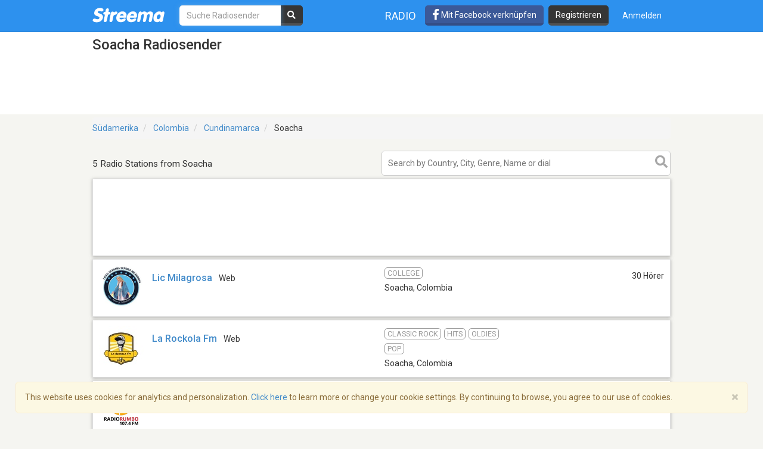

--- FILE ---
content_type: text/html; charset=utf-8
request_url: https://www.google.com/recaptcha/api2/aframe
body_size: -88
content:
<!DOCTYPE HTML><html><head><meta http-equiv="content-type" content="text/html; charset=UTF-8"></head><body><script nonce="-Ell_XQ8s1psOcXfIR02Ng">/** Anti-fraud and anti-abuse applications only. See google.com/recaptcha */ try{var clients={'sodar':'https://pagead2.googlesyndication.com/pagead/sodar?'};window.addEventListener("message",function(a){try{if(a.source===window.parent){var b=JSON.parse(a.data);var c=clients[b['id']];if(c){var d=document.createElement('img');d.src=c+b['params']+'&rc='+(localStorage.getItem("rc::a")?sessionStorage.getItem("rc::b"):"");window.document.body.appendChild(d);sessionStorage.setItem("rc::e",parseInt(sessionStorage.getItem("rc::e")||0)+1);localStorage.setItem("rc::h",'1769107771678');}}}catch(b){}});window.parent.postMessage("_grecaptcha_ready", "*");}catch(b){}</script></body></html>

--- FILE ---
content_type: application/javascript; charset=utf-8
request_url: https://fundingchoicesmessages.google.com/f/AGSKWxXqkpW7ab7dBhgQ6WRZBzDYcQ6b7kPfRGtLPv5HHnZx55-p9QerAEWPfYBOqr31f2ohPPJEA7tcI1RBuOVcBmmwLzy8alzIGl7o1TRsaOjSNkvzneUuCHJqwySJqn_eODTIUZ209uHbvuBswtc3ev3z53P90Z6L806aAg7wi5mNePFWQpr9avH4367T/__Web_ad./googleads1./adkingpro-/ad-loader-/digest/ads.
body_size: -1289
content:
window['725ee115-d0d6-416e-9200-3e943eddeeb1'] = true;